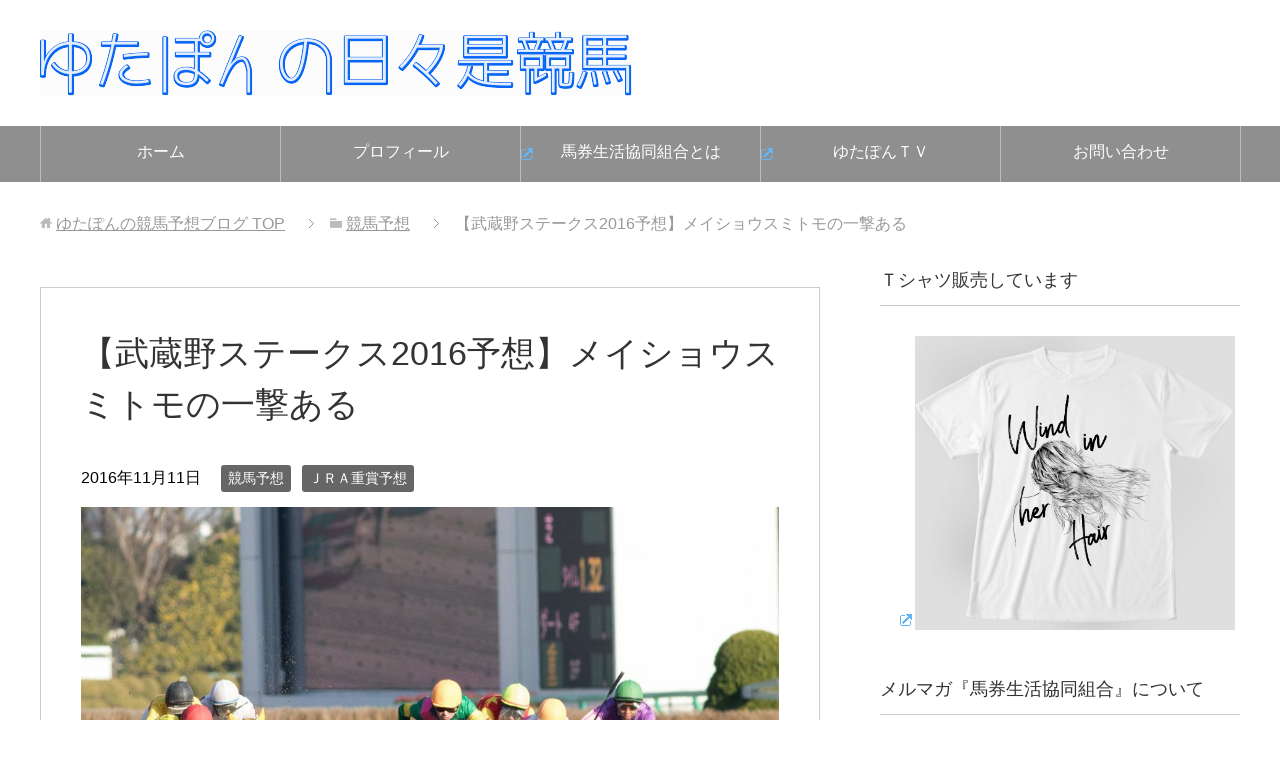

--- FILE ---
content_type: text/html; charset=UTF-8
request_url: https://hibokorekeiba.com/musashino-stakes2016-forecast/
body_size: 14535
content:
<!DOCTYPE html>
<html lang="ja" class="col2" itemscope itemtype="http://schema.org/Article">
<head prefix="og: http://ogp.me/ns# fb: http://ogp.me/ns/fb#">


<meta charset="UTF-8">
<meta http-equiv="X-UA-Compatible" content="IE=edge">
<meta name="viewport" content="width=device-width, initial-scale=1.0">
<meta name="keywords" content="競馬,競馬ブログ,競馬予想,競馬予想,ＪＲＡ重賞予想,GIII,武蔵野ステークス">
<meta name="description" content="武蔵野ステークス2016の予想です。出走馬は、モーニン、ゴールドドリーム、ノボバカラ、キングズガード、カフジテイクら16頭。東京競馬場ダート1600mで行われるＧ３重賞です。">
<link rel="canonical" href="https://hibokorekeiba.com/musashino-stakes2016-forecast/" />

		<!-- All in One SEO 4.9.3 - aioseo.com -->
		<title>【武蔵野ステークス2016予想】メイショウスミトモの一撃ある</title>
	<meta name="description" content="武蔵野ステークス2016の予想です。出走馬は、モーニン、ゴールドドリーム、ノボバカラ、キングズガード、カフジテイクら16頭。東京競馬場ダート1600mで行われるＧ３重賞です。" />
	<meta name="robots" content="max-image-preview:large" />
	<meta name="author" content="ゆたぽん"/>
	<meta name="keywords" content="giii,武蔵野ステークス" />
	<link rel="canonical" href="https://hibokorekeiba.com/musashino-stakes2016-forecast/" />
	<meta name="generator" content="All in One SEO (AIOSEO) 4.9.3" />
		<script type="application/ld+json" class="aioseo-schema">
			{"@context":"https:\/\/schema.org","@graph":[{"@type":"Article","@id":"https:\/\/hibokorekeiba.com\/musashino-stakes2016-forecast\/#article","name":"\u3010\u6b66\u8535\u91ce\u30b9\u30c6\u30fc\u30af\u30b92016\u4e88\u60f3\u3011\u30e1\u30a4\u30b7\u30e7\u30a6\u30b9\u30df\u30c8\u30e2\u306e\u4e00\u6483\u3042\u308b","headline":"\u3010\u6b66\u8535\u91ce\u30b9\u30c6\u30fc\u30af\u30b92016\u4e88\u60f3\u3011\u30e1\u30a4\u30b7\u30e7\u30a6\u30b9\u30df\u30c8\u30e2\u306e\u4e00\u6483\u3042\u308b","author":{"@id":"https:\/\/hibokorekeiba.com\/yutaponblog\/yutaponkeiba\/#author"},"publisher":{"@id":"https:\/\/hibokorekeiba.com\/#organization"},"image":{"@type":"ImageObject","url":"https:\/\/hibokorekeiba.com\/wp-content\/uploads\/2016\/11\/41ab24beb7ae6abfb87559600138d68b.jpg","width":2048,"height":1448},"datePublished":"2016-11-11T18:01:57+09:00","dateModified":"2017-02-03T08:51:09+09:00","inLanguage":"ja","mainEntityOfPage":{"@id":"https:\/\/hibokorekeiba.com\/musashino-stakes2016-forecast\/#webpage"},"isPartOf":{"@id":"https:\/\/hibokorekeiba.com\/musashino-stakes2016-forecast\/#webpage"},"articleSection":"\u7af6\u99ac\u4e88\u60f3, \uff2a\uff32\uff21\u91cd\u8cde\u4e88\u60f3, GIII, \u6b66\u8535\u91ce\u30b9\u30c6\u30fc\u30af\u30b9"},{"@type":"BreadcrumbList","@id":"https:\/\/hibokorekeiba.com\/musashino-stakes2016-forecast\/#breadcrumblist","itemListElement":[{"@type":"ListItem","@id":"https:\/\/hibokorekeiba.com#listItem","position":1,"name":"Home","item":"https:\/\/hibokorekeiba.com","nextItem":{"@type":"ListItem","@id":"https:\/\/hibokorekeiba.com\/category\/keibayosou\/#listItem","name":"\u7af6\u99ac\u4e88\u60f3"}},{"@type":"ListItem","@id":"https:\/\/hibokorekeiba.com\/category\/keibayosou\/#listItem","position":2,"name":"\u7af6\u99ac\u4e88\u60f3","item":"https:\/\/hibokorekeiba.com\/category\/keibayosou\/","nextItem":{"@type":"ListItem","@id":"https:\/\/hibokorekeiba.com\/category\/keibayosou\/jra-graderace\/#listItem","name":"\uff2a\uff32\uff21\u91cd\u8cde\u4e88\u60f3"},"previousItem":{"@type":"ListItem","@id":"https:\/\/hibokorekeiba.com#listItem","name":"Home"}},{"@type":"ListItem","@id":"https:\/\/hibokorekeiba.com\/category\/keibayosou\/jra-graderace\/#listItem","position":3,"name":"\uff2a\uff32\uff21\u91cd\u8cde\u4e88\u60f3","item":"https:\/\/hibokorekeiba.com\/category\/keibayosou\/jra-graderace\/","nextItem":{"@type":"ListItem","@id":"https:\/\/hibokorekeiba.com\/musashino-stakes2016-forecast\/#listItem","name":"\u3010\u6b66\u8535\u91ce\u30b9\u30c6\u30fc\u30af\u30b92016\u4e88\u60f3\u3011\u30e1\u30a4\u30b7\u30e7\u30a6\u30b9\u30df\u30c8\u30e2\u306e\u4e00\u6483\u3042\u308b"},"previousItem":{"@type":"ListItem","@id":"https:\/\/hibokorekeiba.com\/category\/keibayosou\/#listItem","name":"\u7af6\u99ac\u4e88\u60f3"}},{"@type":"ListItem","@id":"https:\/\/hibokorekeiba.com\/musashino-stakes2016-forecast\/#listItem","position":4,"name":"\u3010\u6b66\u8535\u91ce\u30b9\u30c6\u30fc\u30af\u30b92016\u4e88\u60f3\u3011\u30e1\u30a4\u30b7\u30e7\u30a6\u30b9\u30df\u30c8\u30e2\u306e\u4e00\u6483\u3042\u308b","previousItem":{"@type":"ListItem","@id":"https:\/\/hibokorekeiba.com\/category\/keibayosou\/jra-graderace\/#listItem","name":"\uff2a\uff32\uff21\u91cd\u8cde\u4e88\u60f3"}}]},{"@type":"Organization","@id":"https:\/\/hibokorekeiba.com\/#organization","name":"\u3086\u305f\u307d\u3093\u306e\u7af6\u99ac\u4e88\u60f3\u30d6\u30ed\u30b0","description":"\u7af6\u99ac\u4e88\u60f3\u5bb6\u3086\u305f\u307d\u3093\u306e\u30d6\u30ed\u30b0\u3067\u3059\u3002\u300c\u3086\u305f\u307d\u3093\u306e\u99ac\u5238\u751f\u6d3b\u5354\u540c\u7d44\u5408\u300d\u3068\u3044\u3046\u4f1a\u54e1\u5236\u306e\u30b5\u30fc\u30d3\u30b9\u3067\u91cd\u8cde\u4e88\u60f3\u53ca\u3073\u8cb7\u3044\u76ee\u914d\u4fe1\u3092\u884c\u3063\u3066\u3044\u307e\u3059\uff08\u6bce\u6708\u3001\u6708\u672b\u306b\u52df\u96c6\u3057\u3066\u3044\u307e\u3059\uff09\u3002YouTube\u3067\u306f\u6bce\u9031\u3001\u3086\u305f\u307d\u3093TV\u3092\u66f4\u65b0\u3057\u3066\u3044\u307e\u3059\u3002","url":"https:\/\/hibokorekeiba.com\/"},{"@type":"Person","@id":"https:\/\/hibokorekeiba.com\/yutaponblog\/yutaponkeiba\/#author","url":"https:\/\/hibokorekeiba.com\/yutaponblog\/yutaponkeiba\/","name":"\u3086\u305f\u307d\u3093","image":{"@type":"ImageObject","@id":"https:\/\/hibokorekeiba.com\/musashino-stakes2016-forecast\/#authorImage","url":"https:\/\/secure.gravatar.com\/avatar\/a3bf1c95dbf376ac54b31183f86908a9?s=96&d=mm&r=g","width":96,"height":96,"caption":"\u3086\u305f\u307d\u3093"}},{"@type":"WebPage","@id":"https:\/\/hibokorekeiba.com\/musashino-stakes2016-forecast\/#webpage","url":"https:\/\/hibokorekeiba.com\/musashino-stakes2016-forecast\/","name":"\u3010\u6b66\u8535\u91ce\u30b9\u30c6\u30fc\u30af\u30b92016\u4e88\u60f3\u3011\u30e1\u30a4\u30b7\u30e7\u30a6\u30b9\u30df\u30c8\u30e2\u306e\u4e00\u6483\u3042\u308b","description":"\u6b66\u8535\u91ce\u30b9\u30c6\u30fc\u30af\u30b92016\u306e\u4e88\u60f3\u3067\u3059\u3002\u51fa\u8d70\u99ac\u306f\u3001\u30e2\u30fc\u30cb\u30f3\u3001\u30b4\u30fc\u30eb\u30c9\u30c9\u30ea\u30fc\u30e0\u3001\u30ce\u30dc\u30d0\u30ab\u30e9\u3001\u30ad\u30f3\u30b0\u30ba\u30ac\u30fc\u30c9\u3001\u30ab\u30d5\u30b8\u30c6\u30a4\u30af\u308916\u982d\u3002\u6771\u4eac\u7af6\u99ac\u5834\u30c0\u30fc\u30c81600m\u3067\u884c\u308f\u308c\u308b\uff27\uff13\u91cd\u8cde\u3067\u3059\u3002","inLanguage":"ja","isPartOf":{"@id":"https:\/\/hibokorekeiba.com\/#website"},"breadcrumb":{"@id":"https:\/\/hibokorekeiba.com\/musashino-stakes2016-forecast\/#breadcrumblist"},"author":{"@id":"https:\/\/hibokorekeiba.com\/yutaponblog\/yutaponkeiba\/#author"},"creator":{"@id":"https:\/\/hibokorekeiba.com\/yutaponblog\/yutaponkeiba\/#author"},"image":{"@type":"ImageObject","url":"https:\/\/hibokorekeiba.com\/wp-content\/uploads\/2016\/11\/41ab24beb7ae6abfb87559600138d68b.jpg","@id":"https:\/\/hibokorekeiba.com\/musashino-stakes2016-forecast\/#mainImage","width":2048,"height":1448},"primaryImageOfPage":{"@id":"https:\/\/hibokorekeiba.com\/musashino-stakes2016-forecast\/#mainImage"},"datePublished":"2016-11-11T18:01:57+09:00","dateModified":"2017-02-03T08:51:09+09:00"},{"@type":"WebSite","@id":"https:\/\/hibokorekeiba.com\/#website","url":"https:\/\/hibokorekeiba.com\/","name":"\u3086\u305f\u307d\u3093\u306e\u7af6\u99ac\u4e88\u60f3\u30d6\u30ed\u30b0","description":"\u7af6\u99ac\u4e88\u60f3\u5bb6\u3086\u305f\u307d\u3093\u306e\u30d6\u30ed\u30b0\u3067\u3059\u3002\u300c\u3086\u305f\u307d\u3093\u306e\u99ac\u5238\u751f\u6d3b\u5354\u540c\u7d44\u5408\u300d\u3068\u3044\u3046\u4f1a\u54e1\u5236\u306e\u30b5\u30fc\u30d3\u30b9\u3067\u91cd\u8cde\u4e88\u60f3\u53ca\u3073\u8cb7\u3044\u76ee\u914d\u4fe1\u3092\u884c\u3063\u3066\u3044\u307e\u3059\uff08\u6bce\u6708\u3001\u6708\u672b\u306b\u52df\u96c6\u3057\u3066\u3044\u307e\u3059\uff09\u3002YouTube\u3067\u306f\u6bce\u9031\u3001\u3086\u305f\u307d\u3093TV\u3092\u66f4\u65b0\u3057\u3066\u3044\u307e\u3059\u3002","inLanguage":"ja","publisher":{"@id":"https:\/\/hibokorekeiba.com\/#organization"}}]}
		</script>
		<!-- All in One SEO -->

<link rel='dns-prefetch' href='//s.w.org' />
<link rel="alternate" type="application/rss+xml" title="ゆたぽんの競馬予想ブログ &raquo; フィード" href="https://hibokorekeiba.com/feed/" />
<link rel="alternate" type="application/rss+xml" title="ゆたぽんの競馬予想ブログ &raquo; コメントフィード" href="https://hibokorekeiba.com/comments/feed/" />
<link rel="alternate" type="application/rss+xml" title="ゆたぽんの競馬予想ブログ &raquo; 【武蔵野ステークス2016予想】メイショウスミトモの一撃ある のコメントのフィード" href="https://hibokorekeiba.com/musashino-stakes2016-forecast/feed/" />
<script type="text/javascript">
window._wpemojiSettings = {"baseUrl":"https:\/\/s.w.org\/images\/core\/emoji\/13.1.0\/72x72\/","ext":".png","svgUrl":"https:\/\/s.w.org\/images\/core\/emoji\/13.1.0\/svg\/","svgExt":".svg","source":{"concatemoji":"https:\/\/hibokorekeiba.com\/wp-includes\/js\/wp-emoji-release.min.js?ver=5ccb34de71db9f9e4c6cd0fa2002c52b"}};
/*! This file is auto-generated */
!function(e,a,t){var n,r,o,i=a.createElement("canvas"),p=i.getContext&&i.getContext("2d");function s(e,t){var a=String.fromCharCode;p.clearRect(0,0,i.width,i.height),p.fillText(a.apply(this,e),0,0);e=i.toDataURL();return p.clearRect(0,0,i.width,i.height),p.fillText(a.apply(this,t),0,0),e===i.toDataURL()}function c(e){var t=a.createElement("script");t.src=e,t.defer=t.type="text/javascript",a.getElementsByTagName("head")[0].appendChild(t)}for(o=Array("flag","emoji"),t.supports={everything:!0,everythingExceptFlag:!0},r=0;r<o.length;r++)t.supports[o[r]]=function(e){if(!p||!p.fillText)return!1;switch(p.textBaseline="top",p.font="600 32px Arial",e){case"flag":return s([127987,65039,8205,9895,65039],[127987,65039,8203,9895,65039])?!1:!s([55356,56826,55356,56819],[55356,56826,8203,55356,56819])&&!s([55356,57332,56128,56423,56128,56418,56128,56421,56128,56430,56128,56423,56128,56447],[55356,57332,8203,56128,56423,8203,56128,56418,8203,56128,56421,8203,56128,56430,8203,56128,56423,8203,56128,56447]);case"emoji":return!s([10084,65039,8205,55357,56613],[10084,65039,8203,55357,56613])}return!1}(o[r]),t.supports.everything=t.supports.everything&&t.supports[o[r]],"flag"!==o[r]&&(t.supports.everythingExceptFlag=t.supports.everythingExceptFlag&&t.supports[o[r]]);t.supports.everythingExceptFlag=t.supports.everythingExceptFlag&&!t.supports.flag,t.DOMReady=!1,t.readyCallback=function(){t.DOMReady=!0},t.supports.everything||(n=function(){t.readyCallback()},a.addEventListener?(a.addEventListener("DOMContentLoaded",n,!1),e.addEventListener("load",n,!1)):(e.attachEvent("onload",n),a.attachEvent("onreadystatechange",function(){"complete"===a.readyState&&t.readyCallback()})),(n=t.source||{}).concatemoji?c(n.concatemoji):n.wpemoji&&n.twemoji&&(c(n.twemoji),c(n.wpemoji)))}(window,document,window._wpemojiSettings);
</script>
<style type="text/css">
img.wp-smiley,
img.emoji {
	display: inline !important;
	border: none !important;
	box-shadow: none !important;
	height: 1em !important;
	width: 1em !important;
	margin: 0 0.07em !important;
	vertical-align: -0.1em !important;
	background: none !important;
	padding: 0 !important;
}
</style>
	<link rel='stylesheet' id='sdm-styles-css'  href='https://hibokorekeiba.com/wp-content/plugins/simple-download-monitor/css/sdm_wp_styles.css?ver=5ccb34de71db9f9e4c6cd0fa2002c52b' type='text/css' media='all' />
<link rel='stylesheet' id='wp-block-library-css'  href='https://hibokorekeiba.com/wp-includes/css/dist/block-library/style.min.css?ver=5ccb34de71db9f9e4c6cd0fa2002c52b' type='text/css' media='all' />
<link rel='stylesheet' id='aioseo/css/src/vue/standalone/blocks/table-of-contents/global.scss-css'  href='https://hibokorekeiba.com/wp-content/plugins/all-in-one-seo-pack/dist/Lite/assets/css/table-of-contents/global.e90f6d47.css?ver=4.9.3' type='text/css' media='all' />
<style id='global-styles-inline-css' type='text/css'>
body{--wp--preset--color--black: #000000;--wp--preset--color--cyan-bluish-gray: #abb8c3;--wp--preset--color--white: #ffffff;--wp--preset--color--pale-pink: #f78da7;--wp--preset--color--vivid-red: #cf2e2e;--wp--preset--color--luminous-vivid-orange: #ff6900;--wp--preset--color--luminous-vivid-amber: #fcb900;--wp--preset--color--light-green-cyan: #7bdcb5;--wp--preset--color--vivid-green-cyan: #00d084;--wp--preset--color--pale-cyan-blue: #8ed1fc;--wp--preset--color--vivid-cyan-blue: #0693e3;--wp--preset--color--vivid-purple: #9b51e0;--wp--preset--gradient--vivid-cyan-blue-to-vivid-purple: linear-gradient(135deg,rgba(6,147,227,1) 0%,rgb(155,81,224) 100%);--wp--preset--gradient--light-green-cyan-to-vivid-green-cyan: linear-gradient(135deg,rgb(122,220,180) 0%,rgb(0,208,130) 100%);--wp--preset--gradient--luminous-vivid-amber-to-luminous-vivid-orange: linear-gradient(135deg,rgba(252,185,0,1) 0%,rgba(255,105,0,1) 100%);--wp--preset--gradient--luminous-vivid-orange-to-vivid-red: linear-gradient(135deg,rgba(255,105,0,1) 0%,rgb(207,46,46) 100%);--wp--preset--gradient--very-light-gray-to-cyan-bluish-gray: linear-gradient(135deg,rgb(238,238,238) 0%,rgb(169,184,195) 100%);--wp--preset--gradient--cool-to-warm-spectrum: linear-gradient(135deg,rgb(74,234,220) 0%,rgb(151,120,209) 20%,rgb(207,42,186) 40%,rgb(238,44,130) 60%,rgb(251,105,98) 80%,rgb(254,248,76) 100%);--wp--preset--gradient--blush-light-purple: linear-gradient(135deg,rgb(255,206,236) 0%,rgb(152,150,240) 100%);--wp--preset--gradient--blush-bordeaux: linear-gradient(135deg,rgb(254,205,165) 0%,rgb(254,45,45) 50%,rgb(107,0,62) 100%);--wp--preset--gradient--luminous-dusk: linear-gradient(135deg,rgb(255,203,112) 0%,rgb(199,81,192) 50%,rgb(65,88,208) 100%);--wp--preset--gradient--pale-ocean: linear-gradient(135deg,rgb(255,245,203) 0%,rgb(182,227,212) 50%,rgb(51,167,181) 100%);--wp--preset--gradient--electric-grass: linear-gradient(135deg,rgb(202,248,128) 0%,rgb(113,206,126) 100%);--wp--preset--gradient--midnight: linear-gradient(135deg,rgb(2,3,129) 0%,rgb(40,116,252) 100%);--wp--preset--duotone--dark-grayscale: url('#wp-duotone-dark-grayscale');--wp--preset--duotone--grayscale: url('#wp-duotone-grayscale');--wp--preset--duotone--purple-yellow: url('#wp-duotone-purple-yellow');--wp--preset--duotone--blue-red: url('#wp-duotone-blue-red');--wp--preset--duotone--midnight: url('#wp-duotone-midnight');--wp--preset--duotone--magenta-yellow: url('#wp-duotone-magenta-yellow');--wp--preset--duotone--purple-green: url('#wp-duotone-purple-green');--wp--preset--duotone--blue-orange: url('#wp-duotone-blue-orange');--wp--preset--font-size--small: 13px;--wp--preset--font-size--medium: 20px;--wp--preset--font-size--large: 36px;--wp--preset--font-size--x-large: 42px;}.has-black-color{color: var(--wp--preset--color--black) !important;}.has-cyan-bluish-gray-color{color: var(--wp--preset--color--cyan-bluish-gray) !important;}.has-white-color{color: var(--wp--preset--color--white) !important;}.has-pale-pink-color{color: var(--wp--preset--color--pale-pink) !important;}.has-vivid-red-color{color: var(--wp--preset--color--vivid-red) !important;}.has-luminous-vivid-orange-color{color: var(--wp--preset--color--luminous-vivid-orange) !important;}.has-luminous-vivid-amber-color{color: var(--wp--preset--color--luminous-vivid-amber) !important;}.has-light-green-cyan-color{color: var(--wp--preset--color--light-green-cyan) !important;}.has-vivid-green-cyan-color{color: var(--wp--preset--color--vivid-green-cyan) !important;}.has-pale-cyan-blue-color{color: var(--wp--preset--color--pale-cyan-blue) !important;}.has-vivid-cyan-blue-color{color: var(--wp--preset--color--vivid-cyan-blue) !important;}.has-vivid-purple-color{color: var(--wp--preset--color--vivid-purple) !important;}.has-black-background-color{background-color: var(--wp--preset--color--black) !important;}.has-cyan-bluish-gray-background-color{background-color: var(--wp--preset--color--cyan-bluish-gray) !important;}.has-white-background-color{background-color: var(--wp--preset--color--white) !important;}.has-pale-pink-background-color{background-color: var(--wp--preset--color--pale-pink) !important;}.has-vivid-red-background-color{background-color: var(--wp--preset--color--vivid-red) !important;}.has-luminous-vivid-orange-background-color{background-color: var(--wp--preset--color--luminous-vivid-orange) !important;}.has-luminous-vivid-amber-background-color{background-color: var(--wp--preset--color--luminous-vivid-amber) !important;}.has-light-green-cyan-background-color{background-color: var(--wp--preset--color--light-green-cyan) !important;}.has-vivid-green-cyan-background-color{background-color: var(--wp--preset--color--vivid-green-cyan) !important;}.has-pale-cyan-blue-background-color{background-color: var(--wp--preset--color--pale-cyan-blue) !important;}.has-vivid-cyan-blue-background-color{background-color: var(--wp--preset--color--vivid-cyan-blue) !important;}.has-vivid-purple-background-color{background-color: var(--wp--preset--color--vivid-purple) !important;}.has-black-border-color{border-color: var(--wp--preset--color--black) !important;}.has-cyan-bluish-gray-border-color{border-color: var(--wp--preset--color--cyan-bluish-gray) !important;}.has-white-border-color{border-color: var(--wp--preset--color--white) !important;}.has-pale-pink-border-color{border-color: var(--wp--preset--color--pale-pink) !important;}.has-vivid-red-border-color{border-color: var(--wp--preset--color--vivid-red) !important;}.has-luminous-vivid-orange-border-color{border-color: var(--wp--preset--color--luminous-vivid-orange) !important;}.has-luminous-vivid-amber-border-color{border-color: var(--wp--preset--color--luminous-vivid-amber) !important;}.has-light-green-cyan-border-color{border-color: var(--wp--preset--color--light-green-cyan) !important;}.has-vivid-green-cyan-border-color{border-color: var(--wp--preset--color--vivid-green-cyan) !important;}.has-pale-cyan-blue-border-color{border-color: var(--wp--preset--color--pale-cyan-blue) !important;}.has-vivid-cyan-blue-border-color{border-color: var(--wp--preset--color--vivid-cyan-blue) !important;}.has-vivid-purple-border-color{border-color: var(--wp--preset--color--vivid-purple) !important;}.has-vivid-cyan-blue-to-vivid-purple-gradient-background{background: var(--wp--preset--gradient--vivid-cyan-blue-to-vivid-purple) !important;}.has-light-green-cyan-to-vivid-green-cyan-gradient-background{background: var(--wp--preset--gradient--light-green-cyan-to-vivid-green-cyan) !important;}.has-luminous-vivid-amber-to-luminous-vivid-orange-gradient-background{background: var(--wp--preset--gradient--luminous-vivid-amber-to-luminous-vivid-orange) !important;}.has-luminous-vivid-orange-to-vivid-red-gradient-background{background: var(--wp--preset--gradient--luminous-vivid-orange-to-vivid-red) !important;}.has-very-light-gray-to-cyan-bluish-gray-gradient-background{background: var(--wp--preset--gradient--very-light-gray-to-cyan-bluish-gray) !important;}.has-cool-to-warm-spectrum-gradient-background{background: var(--wp--preset--gradient--cool-to-warm-spectrum) !important;}.has-blush-light-purple-gradient-background{background: var(--wp--preset--gradient--blush-light-purple) !important;}.has-blush-bordeaux-gradient-background{background: var(--wp--preset--gradient--blush-bordeaux) !important;}.has-luminous-dusk-gradient-background{background: var(--wp--preset--gradient--luminous-dusk) !important;}.has-pale-ocean-gradient-background{background: var(--wp--preset--gradient--pale-ocean) !important;}.has-electric-grass-gradient-background{background: var(--wp--preset--gradient--electric-grass) !important;}.has-midnight-gradient-background{background: var(--wp--preset--gradient--midnight) !important;}.has-small-font-size{font-size: var(--wp--preset--font-size--small) !important;}.has-medium-font-size{font-size: var(--wp--preset--font-size--medium) !important;}.has-large-font-size{font-size: var(--wp--preset--font-size--large) !important;}.has-x-large-font-size{font-size: var(--wp--preset--font-size--x-large) !important;}
</style>
<link rel='stylesheet' id='toc-screen-css'  href='https://hibokorekeiba.com/wp-content/plugins/table-of-contents-plus/screen.min.css?ver=2411.1' type='text/css' media='all' />
<link rel='stylesheet' id='passster-public-css'  href='https://hibokorekeiba.com/wp-content/plugins/content-protector/assets/public/passster-public.min.css?ver=4.0' type='text/css' media='all' />
<link rel='stylesheet' id='keni_base-css'  href='https://hibokorekeiba.com/wp-content/themes/keni70_wp_standard_prototype_201510182152/base.css?ver=5ccb34de71db9f9e4c6cd0fa2002c52b' type='text/css' media='all' />
<link rel='stylesheet' id='keni_rwd-css'  href='https://hibokorekeiba.com/wp-content/themes/keni70_wp_standard_prototype_201510182152/rwd.css?ver=5ccb34de71db9f9e4c6cd0fa2002c52b' type='text/css' media='all' />
<link rel='stylesheet' id='wp-members-css'  href='https://hibokorekeiba.com/wp-content/plugins/wp-members/assets/css/forms/generic-no-float.min.css?ver=3.5.5.1' type='text/css' media='all' />
<script type='text/javascript' src='https://hibokorekeiba.com/wp-includes/js/jquery/jquery.min.js?ver=3.6.0' id='jquery-core-js'></script>
<script type='text/javascript' src='https://hibokorekeiba.com/wp-includes/js/jquery/jquery-migrate.min.js?ver=3.3.2' id='jquery-migrate-js'></script>
<script type='text/javascript' id='sdm-scripts-js-extra'>
/* <![CDATA[ */
var sdm_ajax_script = {"ajaxurl":"https:\/\/hibokorekeiba.com\/wp-admin\/admin-ajax.php"};
/* ]]> */
</script>
<script type='text/javascript' src='https://hibokorekeiba.com/wp-content/plugins/simple-download-monitor/js/sdm_wp_scripts.js?ver=5ccb34de71db9f9e4c6cd0fa2002c52b' id='sdm-scripts-js'></script>
<script type='text/javascript' src='https://hibokorekeiba.com/wp-content/plugins/content-protector/assets/public/cookie.js?ver=5ccb34de71db9f9e4c6cd0fa2002c52b' id='passster-cookie-js'></script>
<script type='text/javascript' id='passster-public-js-extra'>
/* <![CDATA[ */
var ps_ajax = {"ajax_url":"https:\/\/hibokorekeiba.com\/wp-admin\/admin-ajax.php","nonce":"ab077e1ac8","hash_nonce":"9075554acd","logout_nonce":"5b65610ee9","post_id":"15715","shortcodes":[],"permalink":"https:\/\/hibokorekeiba.com\/musashino-stakes2016-forecast\/","cookie_duration_unit":"days","cookie_duration":"1","disable_cookie":"","unlock_mode":""};
/* ]]> */
</script>
<script type='text/javascript' src='https://hibokorekeiba.com/wp-content/plugins/content-protector/assets/public/passster-public.min.js?ver=4.0' id='passster-public-js'></script>
<link rel="https://api.w.org/" href="https://hibokorekeiba.com/wp-json/" /><link rel="alternate" type="application/json" href="https://hibokorekeiba.com/wp-json/wp/v2/posts/15715" /><link rel="EditURI" type="application/rsd+xml" title="RSD" href="https://hibokorekeiba.com/xmlrpc.php?rsd" />
<link rel="wlwmanifest" type="application/wlwmanifest+xml" href="https://hibokorekeiba.com/wp-includes/wlwmanifest.xml" /> 

<link rel='shortlink' href='https://hibokorekeiba.com/?p=15715' />
<link rel="alternate" type="application/json+oembed" href="https://hibokorekeiba.com/wp-json/oembed/1.0/embed?url=https%3A%2F%2Fhibokorekeiba.com%2Fmusashino-stakes2016-forecast%2F" />
<link rel="alternate" type="text/xml+oembed" href="https://hibokorekeiba.com/wp-json/oembed/1.0/embed?url=https%3A%2F%2Fhibokorekeiba.com%2Fmusashino-stakes2016-forecast%2F&#038;format=xml" />
        <style>
            .passster-form {
                max-width: 700px !important;
            }

            .passster-form > form {
                background: #FAFAFA;
                padding: 20px 20px 20px 20px;
                margin: 0px 0px 0px 0px;
                border-radius: px;
            }

            .passster-form h4 {
                font-size: 24px;
                font-weight: 500;
                color: #6804cc;
            }

            .passster-form p {
                font-size: 16px;
                font-weight: 300;
                color: #000;
            }

            .passster-submit, .passster-submit-recaptcha {
                background: #6804cc;
                padding: 10px 10px 10px 10px;
                margin: 0px 0px 0px 0px;
                border-radius: px;
                font-size: 12px;
                font-weight: 400;
                color: #fff;
            }

            .passster-submit:hover, .passster-submit-recaptcha:hover {
                background: #000;
                color: #fff;
            }
        </style>
				<style type="text/css" id="wp-custom-css">
			.button{
background:#1AAB8A;
color:#fff;
border:none;
position:relative;
line-height:60px;
font-size:1.6em;
cursor:pointer;
transition:800ms ease all;
outline:none;
text-align:center;
vertical-align:middle;
padding:0;
}
.button:hover{
background:#fff;
color:#1AAB8A;
}
.button:before,.button:after{
content:'';
position:absolute;
top:0;
right:0;
height:2px;
width:0;
background:#1AAB8A;
transition:400ms ease all;
}

.button:after{
right:inherit;
top:inherit;
left:0;
bottom:0;
}
.button:hover:before,.button:hover:after{
width:100%;
transition:800ms ease all;
}

.button a{
text-decoration: none;
color:#fff;
display:block;
}

.button a:hover{
color:#1AAB8A;
}
.article-body th,.article-body td{
padding: 0.3em 0.3em; 
}
.article-body table{
width:auto;
}		</style>
		
<!-- Twitter Cards -->
<meta name="twitter:card" content="summary" />
<meta name="twitter:site" content="@yutapony" />
<meta name="twitter:title" content="【武蔵野ステークス2016予想】メイショウスミトモの一撃ある | ゆたぽんの競馬予想ブログ" />
<meta name="twitter:description" content="武蔵野ステークス2016の予想です。出走馬は、モーニン、ゴールドドリーム、ノボバカラ、キングズガード、カフジテイクら16頭。東京競馬場ダート1600mで行われるＧ３重賞です。" />
<meta name="twitter:image" content="http://hibokorekeiba.com/wp-content/themes/keni62_wp_corp_150603/ogp.jpg" />
<!--Twitter Cards-->

<!--microdata-->
<meta itemprop="name" content="【武蔵野ステークス2016予想】メイショウスミトモの一撃ある | ゆたぽんの競馬予想ブログ" />
<meta itemprop="description" content="武蔵野ステークス2016の予想です。出走馬は、モーニン、ゴールドドリーム、ノボバカラ、キングズガード、カフジテイクら16頭。東京競馬場ダート1600mで行われるＧ３重賞です。" />
<meta itemprop="image" content="https://hibokorekeiba.com/wp-content/uploads/2016/11/41ab24beb7ae6abfb87559600138d68b.jpg" />
<meta itemprop="image" content="http://hibokorekeiba.com/wp-content/themes/keni62_wp_corp_150603/ogp.jpg" />
<!--microdata-->
<link rel="shortcut icon" type="image/x-icon" href="https://hibokorekeiba.com/wp-content/themes/keni70_wp_standard_prototype_201510182152/favicon.ico">
<link rel="apple-touch-icon" href="https://hibokorekeiba.com/wp-content/themes/keni70_wp_standard_prototype_201510182152/images/apple-touch-icon.png">
<link rel="apple-touch-icon-precomposed" href="https://hibokorekeiba.com/wp-content/themes/keni70_wp_standard_prototype_201510182152/images/apple-touch-icon.png">
<link rel="icon" href="https://hibokorekeiba.com/wp-content/themes/keni70_wp_standard_prototype_201510182152/images/apple-touch-icon.png">
<!--[if lt IE 9]><script src="https://hibokorekeiba.com/wp-content/themes/keni70_wp_standard_prototype_201510182152/js/html5.js"></script><![endif]-->


</head>
	<body class="post-template-default single single-post postid-15715 single-format-standard">
	
	<div class="container">
		<header id="top" class="site-header ">	
		<div class="site-header-in">
			<div class="site-header-conts">
				<p class="site-title"><a href="https://hibokorekeiba.com"><img src="https://hibokorekeiba.com/wp-content/uploads/2015/10/e28ae9e901afb2de2a8c87124f015a7e.png" alt="ゆたぽんの競馬予想ブログ" /></a></p>
			</div>
		</div>
		<!--▼グローバルナビ-->
		<nav class="global-nav">
			<div class="global-nav-in">
				<div class="global-nav-panel"><span class="btn-lobal-nav icon-gn-menu">メニュー</span></div>
				<ul id="menu">
				<li class="menu-item menu-item-type-custom menu-item-object-custom menu-item-home menu-item-2181"><a href="http://hibokorekeiba.com/">ホーム</a></li>
<li class="menu-item menu-item-type-custom menu-item-object-custom menu-item-2183"><a href="http://hibokorekeiba.com/profile">プロフィール</a></li>
<li class="menu-item menu-item-type-custom menu-item-object-custom menu-item-2185"><a target="_blank" rel="noopener" href="http://hibokorekeiba.com/register-mailmagazine/">馬券生活協同組合とは</a></li>
<li class="menu-item menu-item-type-custom menu-item-object-custom menu-item-2186"><a target="_blank" rel="noopener" href="https://www.youtube.com/user/yutapontv">ゆたぽんＴＶ</a></li>
<li class="menu-item menu-item-type-custom menu-item-object-custom menu-item-2188"><a href="https://hibokorekeiba.com/contact/">お問い合わせ</a></li>
				</ul>
			</div>
		</nav>
		<!--▲グローバルナビ-->
		</header>

<!--▲サイトヘッダー-->
<div class="main-body">
<div class="main-body-in">

<nav class="breadcrumbs">
<ol class="breadcrumbs-in" itemscope itemtype="http://schema.org/BreadcrumbList">
<li class="bcl-first" itemprop="itemListElement" itemscope itemtype="http://schema.org/ListItem">
	<a itemprop="item" href="https://hibokorekeiba.com"><span itemprop="name">ゆたぽんの競馬予想ブログ</span> TOP</a>
	<meta itemprop="position" content="1" />
</li>
<li itemprop="itemListElement" itemscope itemtype="http://schema.org/ListItem">
	<a itemprop="item" href="https://hibokorekeiba.com/category/keibayosou/"><span itemprop="name">競馬予想</span></a>
	<meta itemprop="position" content="2" />
</li>
<li class="bcl-last">【武蔵野ステークス2016予想】メイショウスミトモの一撃ある</li>
</ol>
</nav>
	
	<!--▼メインコンテンツ-->
	<main>
	<div class="main-conts">

<div class="ad_top">
</div>


		<!--記事-->
		<article id="post-15715" class="section-wrap post-15715 post type-post status-publish format-standard has-post-thumbnail hentry category-keibayosou category-jra-graderace tag-giii tag-110">
			<div class="section-in">

			<header class="article-header">
				<h1 class="section-title" itemprop="headline">【武蔵野ステークス2016予想】メイショウスミトモの一撃ある</h1>
				<p class="post-date"><time datetime="2016-11-11" itemprop="datePublished" content="2016-11-11" >2016年11月11日</time></p>
								<div class="post-cat">
<span class="cat cat012" style="background-color: #666;"><a href="https://hibokorekeiba.com/category/keibayosou/" style="color: #fff;">競馬予想</a></span>
<span class="cat cat013" style="background-color: #666;"><a href="https://hibokorekeiba.com/category/keibayosou/jra-graderace/" style="color: #fff;">ＪＲＡ重賞予想</a></span>

</div>
							</header>

			<div class="article-body">
			<p><img src="https://hibokorekeiba.com/wp-content/uploads/2016/11/41ab24beb7ae6abfb87559600138d68b-1024x724.jpg" alt="【武蔵野ステークス2016予想】メイショウスミトモの一撃" width="1024" height="724" class="alignleft size-large wp-image-15716" srcset="https://hibokorekeiba.com/wp-content/uploads/2016/11/41ab24beb7ae6abfb87559600138d68b-1024x724.jpg 1024w, https://hibokorekeiba.com/wp-content/uploads/2016/11/41ab24beb7ae6abfb87559600138d68b-300x212.jpg 300w, https://hibokorekeiba.com/wp-content/uploads/2016/11/41ab24beb7ae6abfb87559600138d68b-768x543.jpg 768w, https://hibokorekeiba.com/wp-content/uploads/2016/11/41ab24beb7ae6abfb87559600138d68b.jpg 2048w" sizes="(max-width: 1024px) 100vw, 1024px" /><br />
（<a href="https://twitter.com/h_r_p_studio" target="_blank">@h_r_p_studio </a>さんの写真。）</p>
<p><span class="f16em">武蔵野ステークス2016</span>の予想です。</p>
<p>武蔵野ステークス2016の出走馬は、モーニン、ゴールドドリーム、ノボバカラ、キングズガード、カフジテイクら16頭。東京競馬場ダート1600mで行われるＧ３重賞です。</p>
<p>ここ最近、ＪＲＡ重賞では大きな当たりが出ていませんが、</p>
<p><span class="red b">10/10　毎日王冠　◎〇△　三連単61710円</span></p>
<p><span class="orange b">9/04 　小倉2歳Ｓ　◎▲×　三連単57690円</span></p>
<p><span class="green b">8/14　 関屋記念　◎〇△　三連単34040円</span></p>
<p>とだいたい１ヶ月周期くらいで大きな当たりが出ているので今週あたり出そうな気がしています（笑）</p>
<p>平場の勝負レース、重賞の参考買い目などはメルマガで配信しています。ご登録は以下からお願いいたします。（初月は490円。登録から１ヶ月以内であれば、490円しかかかりません）。</p>
<form action="https://www.paypal.com/cgi-bin/webscr" method="post" target="_top"><input name="cmd" type="hidden" value="_s-xclick" /><br />
<input name="hosted_button_id" type="hidden" value="7DMQK9R7SMS4C" /><br />
<input alt="PayPal - オンラインでより安全・簡単にお支払い" name="submit" src="https://www.paypalobjects.com/ja_JP/JP/i/btn/btn_subscribeCC_LG.gif" type="image" /><br />
<img loading="lazy" src="https://www.paypalobjects.com/ja_JP/i/scr/pixel.gif" alt="" width="1" height="1" border="0" /></form>
<p><img loading="lazy" src="https://www.paypalobjects.com/ja_JP/i/scr/pixel.gif" alt="" width="1" height="1" border="0" /></p>
<div id="toc_container" class="no_bullets"><p class="toc_title">目次</p><ul class="toc_list"><li><a href="#i"><span class="toc_number toc_depth_1">1</span> 予想と見解です</a></li><li><a href="#i-2"><span class="toc_number toc_depth_1">2</span> 印はコチラ</a></li></ul></div>
<h2><span id="i">予想と見解です</span></h2>
<p>週半ばの考察記事で書いた通り、上り最速馬がほぼ毎年３着以内に好走しているレース。今年は逃げ馬がドリームキラリしかいないが、同馬はスタートが遅いタイプの逃げ馬。秋嶺ステークスを見ても押して押してハナに立つ形になりそうで、序盤はそれなりに流れるか。なによりノボバカラ、ゴールドドリーム、モーニンなど、有力馬は前々。例年通り末脚に秀でた馬が直線で前を一気に飲み込む展開に賭けたい…と思ったが、キングズガード、カフジテイクともに少し売れそうな雰囲気。ここは思い切ってノーマークも先物買いしてみたい馬から入る。</p>
<p>本命は<span class="f14em"><span class="red b">メイショウスミトモ</span></span></p>
<p>準オープンでくすぶっていたが、ここに来てオープン特別を２連勝。前走ラジオ日本賞ではケイティブレイブ（次走白山大賞典を勝利）、ロワジャルダン（次走みやこステークスで３着）を負かしており、ここ２走のパフォーマンスを見ると、今夏で別馬になったと見たほうが良さそう。ケイティブレイブが淀みのないペースを刻んだとはいえ、勝ち時計１分50秒６も相当優秀（今年行われた中山ダート1800mでは最速）。前走のパフォーマンス自体はフロックでもなんでもないはずだ。</p>
<p>問題は東京ダート1600mに対応できるかだが、きょうだいにユニコーンステークス勝ち馬ロングプライド、近親にフェブラリーステークスを制したウイングアローがいる奥の深い血統。イメージ的に1700～1800mくらいのほうが良さそうだが、血統的なポテンシャルを考えれば、「東京替わり」というだけで評価を落とす必要はなさそう。オープン特別組ではキングズガード、カフジテイクらが人気を集めそうだが、能力だけなら本馬も決してヒケを取らないはず。ここまで過小評価されるなら思い切って狙う価値はあるだろう。</p>
<p>相手は<span class="f14em"><span class="red b">ゴールドドリーム</span></span></p>
<p>いかにもワンターンの東京ダート1600mがベストなタイプ。枠もまずまずのところを引き、ここは堅実駆けか。古馬初対戦になるが、先週のみやこステークスではユニコーンステークス３着のグレンツェントが２着に好走。力負けすることはないだろう。レース傾向としても３歳は買いだ。</p>
<p>３番手は<span class="f14em"><span class="red b">モーニン</span></span></p>
<p>内枠過ぎると嫌だったが、まずまずの枠をゲット。前走日本テレビ盃ではのちのＪＢＣクラシック勝ち馬アウォーディーと一騎打ちを演じており、斤量59キロでも大きく割り引く必要はなさそう。スムーズに回ってくれば、上位争い必至だろう。</p>
<p><span class="red b">キングズガード</span>はグリーンチャンネルカップで２着に敗れたものの、勝ち馬カフジテイクは外々をスムーズに回っていたのに対し、本馬は馬群の中から追い込む形。斤量が２キロ差あったことを考えても、決して力負けではない。今回はカフジテイクが２枠３番に対し、キングズガードは７枠13番。本馬のほうがスムーズに運べる可能性は高いだろう。鞍上的に後方ポツンになりそうだが、昨年のノンコノユメ、２年前のワイドバッハを見ても、極端な追い込みが決まりやすいレース。レース傾向を考えると、後方ポツンでもハマる可能性がある。</p>
<p><span class="red b">ソルティコメント</span>は東京ダートで【4.3.1.0】と複勝率100％。相手は一気に強くなるが、相手なりに走りそうな雰囲気があり、重賞初挑戦でも侮れないか。スムーズに運べそうな６枠12番を引けたのもプラス。</p>
<p><span class="red b">ノボバカラ</span>は東京盃で２番人気９着と人気を裏切ったが、距離が短かったのは明らか。元々は東京ダート1600mで良績を残しており、コース替わりで本来の力が発揮されそうだ。</p>
<p><span class="red b">タガノトネール</span>は近走成績がひと息も、フェブラリーステークス６着だけ走れば、馬券圏内に食い込むチャンスはあるか。</p>
<p><span class="red b">ブライトライン</span>は３走前に同条件で勝利。当時、相手は弱かったものの、コース適性があるのは確かで抑えておいて損はないか。</p>
<p>最後に<span class="red b">カフジテイク</span>。前走でキングズガードに先着しているとはいえ、１ハロンの距離延長で同じような脚が使えるかは未知数。やや1400m巧者っぽい面があり、パフォーマンスを下げることはあっても上げることはないだろう。</p>
<h2><span id="i-2">印はコチラ</span></h2>
<p>◎⑤メイショウスミトモ<br />
○⑧ゴールドドリーム<br />
▲⑨モーニン<br />
△⑬キングズガード<br />
△⑫ソルティコメント<br />
△⑦ノボバカラ<br />
×⑪タガノトネール<br />
×⑥ブライトライン<br />
×③カフジテイク</p>
<p>以上、<strong><strong>武蔵野ステークス2016</strong>の予想でした。</strong></p>
			</div><!--article-body-->

						
						<div class="post-tag">
			<p>タグ：<a href="https://hibokorekeiba.com/tag/giii/" rel="tag">GIII</a>, <a href="https://hibokorekeiba.com/tag/%e6%ad%a6%e8%94%b5%e9%87%8e%e3%82%b9%e3%83%86%e3%83%bc%e3%82%af%e3%82%b9/" rel="tag">武蔵野ステークス</a></p>
			</div>
						<div class="page-nav-bf cont-nav">
<p class="page-nav-next">「<a href="https://hibokorekeiba.com/queen-elizabeth-2cup2016-forecast/" rel="next">【エリザベス女王杯2016予想】ミッキークイーンの末脚さく裂</a>」</p>
<p class="page-nav-prev">「<a href="https://hibokorekeiba.com/heiwasho2016-forecast/" rel="prev">【平和賞2016予想】船橋1600mのSIII戦です</a>」</p>
			</div>
			
			<section id="comments" class="comments-area">
			
<!-- You can start editing here. -->


			<!-- If comments are open, but there are no comments. -->

	 

<div id="respond">

<h3>コメントを残す</h3>

<div id="cancel-comment-reply">
	<small><a rel="nofollow" id="cancel-comment-reply-link" href="/musashino-stakes2016-forecast/#respond" style="display:none;">返信をキャンセルする。</a></small>
</div>

<p>コメントを投稿するには<a href="https://hibokorekeiba.com/kanrigameniriguchi/?redirect_to=https%3A%2F%2Fhibokorekeiba.com%2Fmusashino-stakes2016-forecast%2F">ログイン</a>してください。</p>
</div>

			</section>

			</div><!--section-in-->
		</article><!--記事-->


	</div><!--main-conts-->
	</main>
	<!--▲メインコンテンツ-->

		<!--▼サブコンテンツ-->
	<aside class="sub-conts sidebar">
		<section id="text-14" class="section-wrap widget-conts widget_text"><div class="section-in"><h3 class="section-title">Ｔシャツ販売しています</h3>			<div class="textwidget"><p><a href="https://suzuri.jp/yutapony" target="_blank" rel="noopener"><img loading="lazy" class="alignnone" src="https://hibokorekeiba.com/wp-content/uploads/2017/09/WS000003.jpg" alt="" width="1033" height="949" /></a></p>
</div>
		</div></section><section id="text-11" class="section-wrap widget-conts widget_text"><div class="section-in"><h3 class="section-title">メルマガ『馬券生活協同組合』について</h3>			<div class="textwidget"><a href="http://hibokorekeiba.com/register-mailmagazine/"><img src="https://hibokorekeiba.com/wp-content/uploads/2016/02/47031a3825b339994a1ca1d14ba65234.jpg" alt="有料メルマガ" width="2048" height="1448" class="alignleft size-full wp-image-11257" /></a></div>
		</div></section><section id="text-15" class="section-wrap widget-conts widget_text"><div class="section-in"><h3 class="section-title">ラインでも情報を発信しています☆彡</h3>			<div class="textwidget"><p><a href="https://line.me/R/ti/p/%40nbe6152t"><img src="https://scdn.line-apps.com/n/line_add_friends/btn/ja.png" alt="友だち追加" height="36" border="0" /></a></p>
</div>
		</div></section><section id="calendar-3" class="section-wrap widget-conts widget_calendar"><div class="section-in"><div id="calendar_wrap" class="calendar_wrap"><table id="wp-calendar" class="wp-calendar-table">
	<caption>2026年1月</caption>
	<thead>
	<tr>
		<th scope="col" title="月曜日">月</th>
		<th scope="col" title="火曜日">火</th>
		<th scope="col" title="水曜日">水</th>
		<th scope="col" title="木曜日">木</th>
		<th scope="col" title="金曜日">金</th>
		<th scope="col" title="土曜日">土</th>
		<th scope="col" title="日曜日">日</th>
	</tr>
	</thead>
	<tbody>
	<tr>
		<td colspan="3" class="pad">&nbsp;</td><td>1</td><td><a href="https://hibokorekeiba.com/2026/01/02/" aria-label="2026年1月2日 に投稿を公開">2</a></td><td><a href="https://hibokorekeiba.com/2026/01/03/" aria-label="2026年1月3日 に投稿を公開">3</a></td><td><a href="https://hibokorekeiba.com/2026/01/04/" aria-label="2026年1月4日 に投稿を公開">4</a></td>
	</tr>
	<tr>
		<td>5</td><td><a href="https://hibokorekeiba.com/2026/01/06/" aria-label="2026年1月6日 に投稿を公開">6</a></td><td>7</td><td>8</td><td><a href="https://hibokorekeiba.com/2026/01/09/" aria-label="2026年1月9日 に投稿を公開">9</a></td><td><a href="https://hibokorekeiba.com/2026/01/10/" aria-label="2026年1月10日 に投稿を公開">10</a></td><td><a href="https://hibokorekeiba.com/2026/01/11/" aria-label="2026年1月11日 に投稿を公開">11</a></td>
	</tr>
	<tr>
		<td>12</td><td>13</td><td>14</td><td>15</td><td><a href="https://hibokorekeiba.com/2026/01/16/" aria-label="2026年1月16日 に投稿を公開">16</a></td><td><a href="https://hibokorekeiba.com/2026/01/17/" aria-label="2026年1月17日 に投稿を公開">17</a></td><td>18</td>
	</tr>
	<tr>
		<td id="today">19</td><td>20</td><td>21</td><td>22</td><td>23</td><td>24</td><td>25</td>
	</tr>
	<tr>
		<td>26</td><td>27</td><td>28</td><td>29</td><td>30</td><td>31</td>
		<td class="pad" colspan="1">&nbsp;</td>
	</tr>
	</tbody>
	</table><nav aria-label="前と次の月" class="wp-calendar-nav">
		<span class="wp-calendar-nav-prev"><a href="https://hibokorekeiba.com/2025/12/">&laquo; 12月</a></span>
		<span class="pad">&nbsp;</span>
		<span class="wp-calendar-nav-next">&nbsp;</span>
	</nav></div></div></section><section id="search-2" class="section-wrap widget-conts widget_search"><div class="section-in"><h3 class="section-title">記事検索</h3><form method="get" id="searchform" action="https://hibokorekeiba.com/">
	<div class="search-box">
		<input class="search" type="text" value="" name="s" id="s"><button id="searchsubmit" class="btn-search"><img alt="検索" width="32" height="20" src="https://hibokorekeiba.com/wp-content/themes/keni70_wp_standard_prototype_201510182152/images/icon/icon-btn-search.png"></button>
	</div>
</form></div></section><section id="text-13" class="section-wrap widget-conts widget_text"><div class="section-in"><h3 class="section-title">おすすめサイト！</h3>			<div class="textwidget"><li style="text-align:left"><a href="http://anakookeiba.com/" title="アナコー【穴】馬を【攻】略するブログ" target="_blank" rel="noopener">アナコー【穴】馬を【攻】略するブログ</a></li><li style="text-align:left"><a href="http://makaserokeiba.com/" title="中央と南関東は任せろ。日本の景気は任せた。" target="_blank" rel="noopener">中央と南関東は任せろ。日本の景気は任せた。</a></li><li style="text-align:left"><a href="http://keibabusiness.com/" title="競馬はビジネスである" target="_blank" rel="noopener">競馬はビジネスである</a></li><li style="text-align:left"><a href="http://keiba0.com/" title="競馬新聞ゼロ" target="_blank" rel="noopener">競馬新聞ゼロ</a></li><li style="text-align:left"><a href="https://keibatechou.com/" title="けいば手帖" target="_blank" rel="noopener">競馬手帖</a></li><li style="text-align:left"><a href="https://ikukeiba.com" title="馬券は買い方勝負！" target="_blank" rel="noopener">馬券は買い方勝負！</a></li><li style="text-align:left"><a href="http://blog.livedoor.jp/m_mile/" title="マイルの神様。" target="_blank" rel="noopener">マイルの神様。</a></li><li style="text-align:left"><a href="http://mblood.blog.jp/" title="稀に的中？3代血統で重賞予想" target="_blank" rel="noopener">稀に的中？3代血統で重賞予想</a></li><li style="text-align:left"><a href="http://skbkeibayosou.com/" title="ＳＫＢ競馬予想" target="_blank" rel="noopener">ＳＫＢ競馬予想</a></li><li style="text-align:left"><a href="http://blog.livedoor.jp/yamamototaro/" title="ＴＡＲＯの競馬" target="_blank" rel="noopener">ＴＡＲＯの競馬</a></li><li style="text-align:left"><a href="https://taro-k.com/" title="TAROの競馬〜2nd season〜" target="_blank" rel="noopener">TAROの競馬〜2nd season〜</a></li></ul></div>
		</div></section>		<section id="keni_recent_post-2" class="section-wrap widget-conts widget_keni_recent_post"><div class="section-in">		<h3 class="section-title">最近の投稿</h3>		<ul class="link-menu-image">
					<li>
								<p class="post-title"><a href="https://hibokorekeiba.com/shoubu_2026_0118/">１月18日（日）</a><span class="post-date">（2026年1月17日）</span></p>	
			</li>
					<li>
				<div class="link-menu-image-thumb"><a href="https://hibokorekeiba.com/keisei-hai2026-predictions/"><img width="100" height="100" src="https://hibokorekeiba.com/wp-content/uploads/2016/01/e4bd01ea4c736d7a989fb517691b1e0e-100x100.jpg" class="attachment-ss_thumb size-ss_thumb wp-post-image" alt="" loading="lazy" srcset="https://hibokorekeiba.com/wp-content/uploads/2016/01/e4bd01ea4c736d7a989fb517691b1e0e-100x100.jpg 100w, https://hibokorekeiba.com/wp-content/uploads/2016/01/e4bd01ea4c736d7a989fb517691b1e0e-150x150.jpg 150w" sizes="(max-width: 100px) 100vw, 100px" /></a></div>
				<p class="post-title"><a href="https://hibokorekeiba.com/keisei-hai2026-predictions/">【京成杯2026予想】タイダルロックの変わり身に期待</a><span class="post-date">（2026年1月17日）</span></p>	
			</li>
					<li>
								<p class="post-title"><a href="https://hibokorekeiba.com/shoubu_2026_0117/">１月17日（土）の予想</a><span class="post-date">（2026年1月16日）</span></p>	
			</li>
					<li>
				<div class="link-menu-image-thumb"><a href="https://hibokorekeiba.com/carbuncle-stakes2026-predictions/"><img width="100" height="100" src="https://hibokorekeiba.com/wp-content/uploads/2020/01/29354925_1044672389013502_7076467101414422551_o-100x100.jpg" class="attachment-ss_thumb size-ss_thumb wp-post-image" alt="" loading="lazy" srcset="https://hibokorekeiba.com/wp-content/uploads/2020/01/29354925_1044672389013502_7076467101414422551_o-100x100.jpg 100w, https://hibokorekeiba.com/wp-content/uploads/2020/01/29354925_1044672389013502_7076467101414422551_o-150x150.jpg 150w" sizes="(max-width: 100px) 100vw, 100px" /></a></div>
				<p class="post-title"><a href="https://hibokorekeiba.com/carbuncle-stakes2026-predictions/">【カーバンクルステークス2026予想】テイエムリステットの一撃ある</a><span class="post-date">（2026年1月16日）</span></p>	
			</li>
					<li>
								<p class="post-title"><a href="https://hibokorekeiba.com/shoubu_2026_0112/">１月12日（祝・月）の予想</a><span class="post-date">（2026年1月11日）</span></p>	
			</li>
				</ul>
		</div></section>	</aside>
	<!--▲サブコンテンツ-->
	

</div>
</div>

<!--▼サイトフッター-->
<footer class="site-footer">
	<div class="site-footer-in">
	<div class="site-footer-conts">
		<ul class="site-footer-nav">
					</ul>
		<div class="site-footer-conts-area">
					</div>
	</div>
	</div>
	<div class="copyright">
		<p><small>Copyright (C) 2026 ゆたぽんの競馬予想ブログ <span>All Rights Reserved.</span></small></p>
	</div>
</footer>
<!--▲サイトフッター-->


<!--▼ページトップ-->
<p class="page-top"><a href="#top"><img class="over" src="https://hibokorekeiba.com/wp-content/themes/keni70_wp_standard_prototype_201510182152/images/common/page-top_off.png" width="80" height="80" alt="ページの先頭へ"></a></p>
<!--▲ページトップ-->

</div><!--container-->

<script type='text/javascript' id='toc-front-js-extra'>
/* <![CDATA[ */
var tocplus = {"smooth_scroll":"1","visibility_show":"\u8868\u793a","visibility_hide":"\u975e\u8868\u793a","width":"Auto"};
/* ]]> */
</script>
<script type='text/javascript' src='https://hibokorekeiba.com/wp-content/plugins/table-of-contents-plus/front.min.js?ver=2411.1' id='toc-front-js'></script>
<script type='text/javascript' src='https://hibokorekeiba.com/wp-content/themes/keni70_wp_standard_prototype_201510182152/js/utility.js?ver=5ccb34de71db9f9e4c6cd0fa2002c52b' id='my-utility-js'></script>
<script type='text/javascript' src='https://hibokorekeiba.com/wp-content/themes/keni70_wp_standard_prototype_201510182152/js/socialButton.js?ver=5ccb34de71db9f9e4c6cd0fa2002c52b' id='my-social-js'></script>
<script type='text/javascript' id='q2w3_fixed_widget-js-extra'>
/* <![CDATA[ */
var q2w3_sidebar_options = [{"sidebar":"sidebar","use_sticky_position":false,"margin_top":10,"margin_bottom":80,"stop_elements_selectors":"","screen_max_width":0,"screen_max_height":0,"widgets":["#keni_recent_post-2"]}];
/* ]]> */
</script>
<script type='text/javascript' src='https://hibokorekeiba.com/wp-content/plugins/q2w3-fixed-widget/js/frontend.min.js?ver=6.2.3' id='q2w3_fixed_widget-js'></script>
	

</body>
</html>